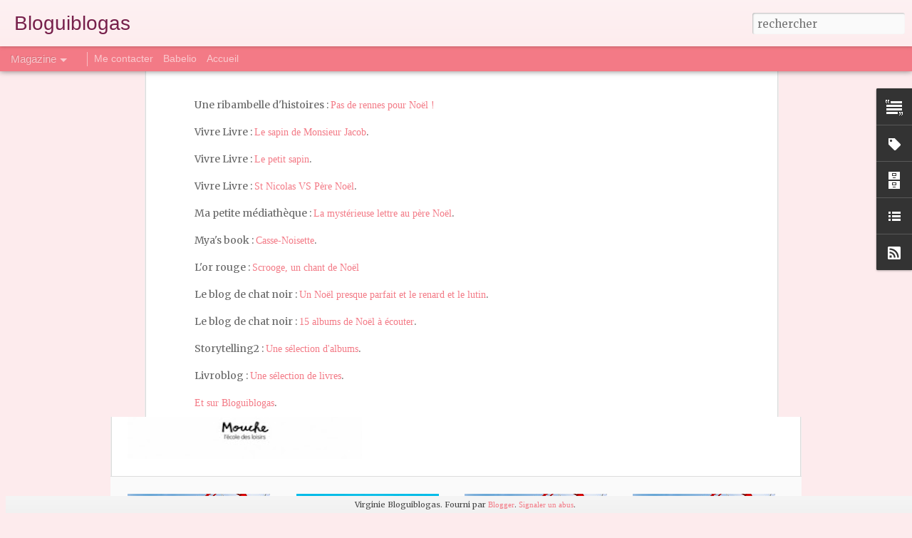

--- FILE ---
content_type: text/javascript; charset=UTF-8
request_url: http://bloguiblogas.blogspot.com/?v=0&action=initial&widgetId=Text2&responseType=js&xssi_token=AOuZoY5TRWJwao7hnfxWtRup3H9GjU34SA%3A1769059465272
body_size: 237
content:
try {
_WidgetManager._HandleControllerResult('Text2', 'initial',{'content': 'Un peu d\x27appli, d\x27actu des bib, pas mal de lecture...\x3cbr /\x3e', 'title': 'Que trouve-t-on sur Bloguiblogas'});
} catch (e) {
  if (typeof log != 'undefined') {
    log('HandleControllerResult failed: ' + e);
  }
}
